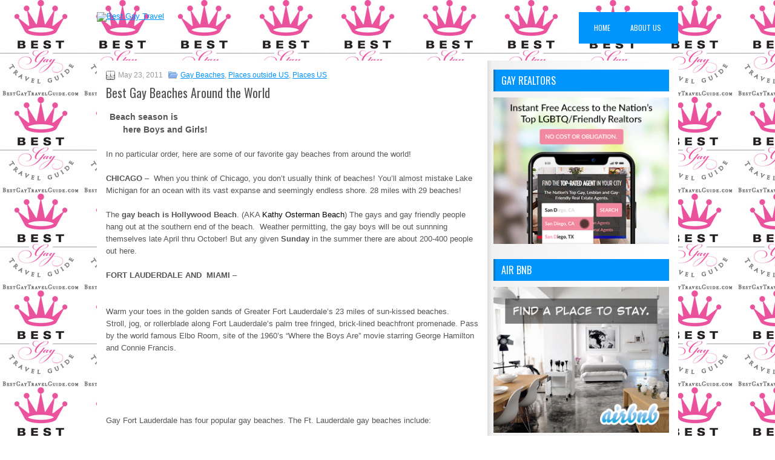

--- FILE ---
content_type: text/html; charset=UTF-8
request_url: https://bestgaytravelguide.com/2011/05/23/best-gay-beaches-around-the-world.aspx
body_size: 17238
content:
 <!DOCTYPE html>
<html xmlns="http://www.w3.org/1999/xhtml" lang="en">
<head profile="http://gmpg.org/xfn/11">
<meta http-equiv="Content-Type" content="text/html; charset=UTF-8" />

<meta name="viewport" content="width=device-width, initial-scale=1.0"/>
<link rel="stylesheet" href="https://bestgaytravelguide.com/wp-content/themes/Termio/lib/css/reset.css" type="text/css" media="screen, projection" />
<link rel="stylesheet" href="https://bestgaytravelguide.com/wp-content/themes/Termio/lib/css/defaults.css" type="text/css" media="screen, projection" />
<!--[if lt IE 8]><link rel="stylesheet" href="https://bestgaytravelguide.com/wp-content/themes/Termio/lib/css/ie.css" type="text/css" media="screen, projection" /><![endif]-->

<link rel="stylesheet" href="https://bestgaytravelguide.com/wp-content/themes/Termio/style.css" type="text/css" media="screen, projection" />

<meta name='robots' content='index, follow, max-image-preview:large, max-snippet:-1, max-video-preview:-1' />
	<style>img:is([sizes="auto" i], [sizes^="auto," i]) { contain-intrinsic-size: 3000px 1500px }</style>
	
	<!-- This site is optimized with the Yoast SEO plugin v24.9 - https://yoast.com/wordpress/plugins/seo/ -->
	<title>Best Gay Beaches Around the World - Best Gay Travel</title>
	<link rel="canonical" href="https://bestgaytravelguide.com/2011/05/23/best-gay-beaches-around-the-world.aspx" />
	<meta property="og:locale" content="en_US" />
	<meta property="og:type" content="article" />
	<meta property="og:title" content="Best Gay Beaches Around the World - Best Gay Travel" />
	<meta property="og:description" content="Beach season is &nbsp;&nbsp;&nbsp;&nbsp;&nbsp;&nbsp; here Boys and Girls!&nbsp; In no particular order, here are some of our favorite gay beaches from around the world!&nbsp; CHICAGO &#8211;&nbsp; When you think of Chicago, you don&#8217;t usually think of beaches! You&#8217;ll almost mistake Lake Michigan for an ocean with its vast expanse and seemingly endless shore. 28 miles" />
	<meta property="og:url" content="https://bestgaytravelguide.com/2011/05/23/best-gay-beaches-around-the-world.aspx" />
	<meta property="og:site_name" content="Best Gay Travel" />
	<meta property="article:published_time" content="2011-05-23T14:22:00+00:00" />
	<meta property="article:modified_time" content="2018-12-03T23:17:07+00:00" />
	<meta name="author" content="bestgaytravel" />
	<meta name="twitter:label1" content="Written by" />
	<meta name="twitter:data1" content="bestgaytravel" />
	<meta name="twitter:label2" content="Est. reading time" />
	<meta name="twitter:data2" content="4 minutes" />
	<script type="application/ld+json" class="yoast-schema-graph">{"@context":"https://schema.org","@graph":[{"@type":"Article","@id":"https://bestgaytravelguide.com/2011/05/23/best-gay-beaches-around-the-world.aspx#article","isPartOf":{"@id":"https://bestgaytravelguide.com/2011/05/23/best-gay-beaches-around-the-world.aspx"},"author":{"name":"bestgaytravel","@id":"https://bestgaytravelguide.com/#/schema/person/99dcee72bb584f968b874ec196cfa6a0"},"headline":"Best Gay Beaches Around the World","datePublished":"2011-05-23T14:22:00+00:00","dateModified":"2018-12-03T23:17:07+00:00","mainEntityOfPage":{"@id":"https://bestgaytravelguide.com/2011/05/23/best-gay-beaches-around-the-world.aspx"},"wordCount":884,"publisher":{"@id":"https://bestgaytravelguide.com/#organization"},"articleSection":["Gay Beaches","Places outside US","Places US"],"inLanguage":"en"},{"@type":"WebPage","@id":"https://bestgaytravelguide.com/2011/05/23/best-gay-beaches-around-the-world.aspx","url":"https://bestgaytravelguide.com/2011/05/23/best-gay-beaches-around-the-world.aspx","name":"Best Gay Beaches Around the World - Best Gay Travel","isPartOf":{"@id":"https://bestgaytravelguide.com/#website"},"datePublished":"2011-05-23T14:22:00+00:00","dateModified":"2018-12-03T23:17:07+00:00","breadcrumb":{"@id":"https://bestgaytravelguide.com/2011/05/23/best-gay-beaches-around-the-world.aspx#breadcrumb"},"inLanguage":"en","potentialAction":[{"@type":"ReadAction","target":["https://bestgaytravelguide.com/2011/05/23/best-gay-beaches-around-the-world.aspx"]}]},{"@type":"BreadcrumbList","@id":"https://bestgaytravelguide.com/2011/05/23/best-gay-beaches-around-the-world.aspx#breadcrumb","itemListElement":[{"@type":"ListItem","position":1,"name":"Home","item":"https://bestgaytravelguide.com/"},{"@type":"ListItem","position":2,"name":"Best Gay Beaches Around the World"}]},{"@type":"WebSite","@id":"https://bestgaytravelguide.com/#website","url":"https://bestgaytravelguide.com/","name":"Best Gay Travel","description":"Gay Lesbian Travel, Gay Events and Gay News","publisher":{"@id":"https://bestgaytravelguide.com/#organization"},"potentialAction":[{"@type":"SearchAction","target":{"@type":"EntryPoint","urlTemplate":"https://bestgaytravelguide.com/?s={search_term_string}"},"query-input":{"@type":"PropertyValueSpecification","valueRequired":true,"valueName":"search_term_string"}}],"inLanguage":"en"},{"@type":"Organization","@id":"https://bestgaytravelguide.com/#organization","name":"Best Gay Travel","url":"https://bestgaytravelguide.com/","logo":{"@type":"ImageObject","inLanguage":"en","@id":"https://bestgaytravelguide.com/#/schema/logo/image/","url":"https://bestgaytravelguide.com/wp-content/uploads/2022/09/GayTravel-logo-copy200.gif","contentUrl":"https://bestgaytravelguide.com/wp-content/uploads/2022/09/GayTravel-logo-copy200.gif","width":200,"height":211,"caption":"Best Gay Travel"},"image":{"@id":"https://bestgaytravelguide.com/#/schema/logo/image/"},"sameAs":["https://x.com/bestgaytravel"]},{"@type":"Person","@id":"https://bestgaytravelguide.com/#/schema/person/99dcee72bb584f968b874ec196cfa6a0","name":"bestgaytravel","image":{"@type":"ImageObject","inLanguage":"en","@id":"https://bestgaytravelguide.com/#/schema/person/image/","url":"https://secure.gravatar.com/avatar/d5fb0700dae4436f9c150d9ec779e7cfb89cbf8427e3d8562a7523c23993ed8a?s=96&d=mm&r=g","contentUrl":"https://secure.gravatar.com/avatar/d5fb0700dae4436f9c150d9ec779e7cfb89cbf8427e3d8562a7523c23993ed8a?s=96&d=mm&r=g","caption":"bestgaytravel"},"url":"https://bestgaytravelguide.com/author/bestgaytravel"}]}</script>
	<!-- / Yoast SEO plugin. -->


<link rel='dns-prefetch' href='//static.addtoany.com' />
<script type="text/javascript">
/* <![CDATA[ */
window._wpemojiSettings = {"baseUrl":"https:\/\/s.w.org\/images\/core\/emoji\/16.0.1\/72x72\/","ext":".png","svgUrl":"https:\/\/s.w.org\/images\/core\/emoji\/16.0.1\/svg\/","svgExt":".svg","source":{"concatemoji":"https:\/\/bestgaytravelguide.com\/wp-includes\/js\/wp-emoji-release.min.js?ver=6.8.3"}};
/*! This file is auto-generated */
!function(s,n){var o,i,e;function c(e){try{var t={supportTests:e,timestamp:(new Date).valueOf()};sessionStorage.setItem(o,JSON.stringify(t))}catch(e){}}function p(e,t,n){e.clearRect(0,0,e.canvas.width,e.canvas.height),e.fillText(t,0,0);var t=new Uint32Array(e.getImageData(0,0,e.canvas.width,e.canvas.height).data),a=(e.clearRect(0,0,e.canvas.width,e.canvas.height),e.fillText(n,0,0),new Uint32Array(e.getImageData(0,0,e.canvas.width,e.canvas.height).data));return t.every(function(e,t){return e===a[t]})}function u(e,t){e.clearRect(0,0,e.canvas.width,e.canvas.height),e.fillText(t,0,0);for(var n=e.getImageData(16,16,1,1),a=0;a<n.data.length;a++)if(0!==n.data[a])return!1;return!0}function f(e,t,n,a){switch(t){case"flag":return n(e,"\ud83c\udff3\ufe0f\u200d\u26a7\ufe0f","\ud83c\udff3\ufe0f\u200b\u26a7\ufe0f")?!1:!n(e,"\ud83c\udde8\ud83c\uddf6","\ud83c\udde8\u200b\ud83c\uddf6")&&!n(e,"\ud83c\udff4\udb40\udc67\udb40\udc62\udb40\udc65\udb40\udc6e\udb40\udc67\udb40\udc7f","\ud83c\udff4\u200b\udb40\udc67\u200b\udb40\udc62\u200b\udb40\udc65\u200b\udb40\udc6e\u200b\udb40\udc67\u200b\udb40\udc7f");case"emoji":return!a(e,"\ud83e\udedf")}return!1}function g(e,t,n,a){var r="undefined"!=typeof WorkerGlobalScope&&self instanceof WorkerGlobalScope?new OffscreenCanvas(300,150):s.createElement("canvas"),o=r.getContext("2d",{willReadFrequently:!0}),i=(o.textBaseline="top",o.font="600 32px Arial",{});return e.forEach(function(e){i[e]=t(o,e,n,a)}),i}function t(e){var t=s.createElement("script");t.src=e,t.defer=!0,s.head.appendChild(t)}"undefined"!=typeof Promise&&(o="wpEmojiSettingsSupports",i=["flag","emoji"],n.supports={everything:!0,everythingExceptFlag:!0},e=new Promise(function(e){s.addEventListener("DOMContentLoaded",e,{once:!0})}),new Promise(function(t){var n=function(){try{var e=JSON.parse(sessionStorage.getItem(o));if("object"==typeof e&&"number"==typeof e.timestamp&&(new Date).valueOf()<e.timestamp+604800&&"object"==typeof e.supportTests)return e.supportTests}catch(e){}return null}();if(!n){if("undefined"!=typeof Worker&&"undefined"!=typeof OffscreenCanvas&&"undefined"!=typeof URL&&URL.createObjectURL&&"undefined"!=typeof Blob)try{var e="postMessage("+g.toString()+"("+[JSON.stringify(i),f.toString(),p.toString(),u.toString()].join(",")+"));",a=new Blob([e],{type:"text/javascript"}),r=new Worker(URL.createObjectURL(a),{name:"wpTestEmojiSupports"});return void(r.onmessage=function(e){c(n=e.data),r.terminate(),t(n)})}catch(e){}c(n=g(i,f,p,u))}t(n)}).then(function(e){for(var t in e)n.supports[t]=e[t],n.supports.everything=n.supports.everything&&n.supports[t],"flag"!==t&&(n.supports.everythingExceptFlag=n.supports.everythingExceptFlag&&n.supports[t]);n.supports.everythingExceptFlag=n.supports.everythingExceptFlag&&!n.supports.flag,n.DOMReady=!1,n.readyCallback=function(){n.DOMReady=!0}}).then(function(){return e}).then(function(){var e;n.supports.everything||(n.readyCallback(),(e=n.source||{}).concatemoji?t(e.concatemoji):e.wpemoji&&e.twemoji&&(t(e.twemoji),t(e.wpemoji)))}))}((window,document),window._wpemojiSettings);
/* ]]> */
</script>
<style id='wp-emoji-styles-inline-css' type='text/css'>

	img.wp-smiley, img.emoji {
		display: inline !important;
		border: none !important;
		box-shadow: none !important;
		height: 1em !important;
		width: 1em !important;
		margin: 0 0.07em !important;
		vertical-align: -0.1em !important;
		background: none !important;
		padding: 0 !important;
	}
</style>
<link rel='stylesheet' id='wp-block-library-css' href='https://bestgaytravelguide.com/wp-includes/css/dist/block-library/style.min.css?ver=6.8.3' type='text/css' media='all' />
<style id='classic-theme-styles-inline-css' type='text/css'>
/*! This file is auto-generated */
.wp-block-button__link{color:#fff;background-color:#32373c;border-radius:9999px;box-shadow:none;text-decoration:none;padding:calc(.667em + 2px) calc(1.333em + 2px);font-size:1.125em}.wp-block-file__button{background:#32373c;color:#fff;text-decoration:none}
</style>
<style id='global-styles-inline-css' type='text/css'>
:root{--wp--preset--aspect-ratio--square: 1;--wp--preset--aspect-ratio--4-3: 4/3;--wp--preset--aspect-ratio--3-4: 3/4;--wp--preset--aspect-ratio--3-2: 3/2;--wp--preset--aspect-ratio--2-3: 2/3;--wp--preset--aspect-ratio--16-9: 16/9;--wp--preset--aspect-ratio--9-16: 9/16;--wp--preset--color--black: #000000;--wp--preset--color--cyan-bluish-gray: #abb8c3;--wp--preset--color--white: #ffffff;--wp--preset--color--pale-pink: #f78da7;--wp--preset--color--vivid-red: #cf2e2e;--wp--preset--color--luminous-vivid-orange: #ff6900;--wp--preset--color--luminous-vivid-amber: #fcb900;--wp--preset--color--light-green-cyan: #7bdcb5;--wp--preset--color--vivid-green-cyan: #00d084;--wp--preset--color--pale-cyan-blue: #8ed1fc;--wp--preset--color--vivid-cyan-blue: #0693e3;--wp--preset--color--vivid-purple: #9b51e0;--wp--preset--gradient--vivid-cyan-blue-to-vivid-purple: linear-gradient(135deg,rgba(6,147,227,1) 0%,rgb(155,81,224) 100%);--wp--preset--gradient--light-green-cyan-to-vivid-green-cyan: linear-gradient(135deg,rgb(122,220,180) 0%,rgb(0,208,130) 100%);--wp--preset--gradient--luminous-vivid-amber-to-luminous-vivid-orange: linear-gradient(135deg,rgba(252,185,0,1) 0%,rgba(255,105,0,1) 100%);--wp--preset--gradient--luminous-vivid-orange-to-vivid-red: linear-gradient(135deg,rgba(255,105,0,1) 0%,rgb(207,46,46) 100%);--wp--preset--gradient--very-light-gray-to-cyan-bluish-gray: linear-gradient(135deg,rgb(238,238,238) 0%,rgb(169,184,195) 100%);--wp--preset--gradient--cool-to-warm-spectrum: linear-gradient(135deg,rgb(74,234,220) 0%,rgb(151,120,209) 20%,rgb(207,42,186) 40%,rgb(238,44,130) 60%,rgb(251,105,98) 80%,rgb(254,248,76) 100%);--wp--preset--gradient--blush-light-purple: linear-gradient(135deg,rgb(255,206,236) 0%,rgb(152,150,240) 100%);--wp--preset--gradient--blush-bordeaux: linear-gradient(135deg,rgb(254,205,165) 0%,rgb(254,45,45) 50%,rgb(107,0,62) 100%);--wp--preset--gradient--luminous-dusk: linear-gradient(135deg,rgb(255,203,112) 0%,rgb(199,81,192) 50%,rgb(65,88,208) 100%);--wp--preset--gradient--pale-ocean: linear-gradient(135deg,rgb(255,245,203) 0%,rgb(182,227,212) 50%,rgb(51,167,181) 100%);--wp--preset--gradient--electric-grass: linear-gradient(135deg,rgb(202,248,128) 0%,rgb(113,206,126) 100%);--wp--preset--gradient--midnight: linear-gradient(135deg,rgb(2,3,129) 0%,rgb(40,116,252) 100%);--wp--preset--font-size--small: 13px;--wp--preset--font-size--medium: 20px;--wp--preset--font-size--large: 36px;--wp--preset--font-size--x-large: 42px;--wp--preset--spacing--20: 0.44rem;--wp--preset--spacing--30: 0.67rem;--wp--preset--spacing--40: 1rem;--wp--preset--spacing--50: 1.5rem;--wp--preset--spacing--60: 2.25rem;--wp--preset--spacing--70: 3.38rem;--wp--preset--spacing--80: 5.06rem;--wp--preset--shadow--natural: 6px 6px 9px rgba(0, 0, 0, 0.2);--wp--preset--shadow--deep: 12px 12px 50px rgba(0, 0, 0, 0.4);--wp--preset--shadow--sharp: 6px 6px 0px rgba(0, 0, 0, 0.2);--wp--preset--shadow--outlined: 6px 6px 0px -3px rgba(255, 255, 255, 1), 6px 6px rgba(0, 0, 0, 1);--wp--preset--shadow--crisp: 6px 6px 0px rgba(0, 0, 0, 1);}:where(.is-layout-flex){gap: 0.5em;}:where(.is-layout-grid){gap: 0.5em;}body .is-layout-flex{display: flex;}.is-layout-flex{flex-wrap: wrap;align-items: center;}.is-layout-flex > :is(*, div){margin: 0;}body .is-layout-grid{display: grid;}.is-layout-grid > :is(*, div){margin: 0;}:where(.wp-block-columns.is-layout-flex){gap: 2em;}:where(.wp-block-columns.is-layout-grid){gap: 2em;}:where(.wp-block-post-template.is-layout-flex){gap: 1.25em;}:where(.wp-block-post-template.is-layout-grid){gap: 1.25em;}.has-black-color{color: var(--wp--preset--color--black) !important;}.has-cyan-bluish-gray-color{color: var(--wp--preset--color--cyan-bluish-gray) !important;}.has-white-color{color: var(--wp--preset--color--white) !important;}.has-pale-pink-color{color: var(--wp--preset--color--pale-pink) !important;}.has-vivid-red-color{color: var(--wp--preset--color--vivid-red) !important;}.has-luminous-vivid-orange-color{color: var(--wp--preset--color--luminous-vivid-orange) !important;}.has-luminous-vivid-amber-color{color: var(--wp--preset--color--luminous-vivid-amber) !important;}.has-light-green-cyan-color{color: var(--wp--preset--color--light-green-cyan) !important;}.has-vivid-green-cyan-color{color: var(--wp--preset--color--vivid-green-cyan) !important;}.has-pale-cyan-blue-color{color: var(--wp--preset--color--pale-cyan-blue) !important;}.has-vivid-cyan-blue-color{color: var(--wp--preset--color--vivid-cyan-blue) !important;}.has-vivid-purple-color{color: var(--wp--preset--color--vivid-purple) !important;}.has-black-background-color{background-color: var(--wp--preset--color--black) !important;}.has-cyan-bluish-gray-background-color{background-color: var(--wp--preset--color--cyan-bluish-gray) !important;}.has-white-background-color{background-color: var(--wp--preset--color--white) !important;}.has-pale-pink-background-color{background-color: var(--wp--preset--color--pale-pink) !important;}.has-vivid-red-background-color{background-color: var(--wp--preset--color--vivid-red) !important;}.has-luminous-vivid-orange-background-color{background-color: var(--wp--preset--color--luminous-vivid-orange) !important;}.has-luminous-vivid-amber-background-color{background-color: var(--wp--preset--color--luminous-vivid-amber) !important;}.has-light-green-cyan-background-color{background-color: var(--wp--preset--color--light-green-cyan) !important;}.has-vivid-green-cyan-background-color{background-color: var(--wp--preset--color--vivid-green-cyan) !important;}.has-pale-cyan-blue-background-color{background-color: var(--wp--preset--color--pale-cyan-blue) !important;}.has-vivid-cyan-blue-background-color{background-color: var(--wp--preset--color--vivid-cyan-blue) !important;}.has-vivid-purple-background-color{background-color: var(--wp--preset--color--vivid-purple) !important;}.has-black-border-color{border-color: var(--wp--preset--color--black) !important;}.has-cyan-bluish-gray-border-color{border-color: var(--wp--preset--color--cyan-bluish-gray) !important;}.has-white-border-color{border-color: var(--wp--preset--color--white) !important;}.has-pale-pink-border-color{border-color: var(--wp--preset--color--pale-pink) !important;}.has-vivid-red-border-color{border-color: var(--wp--preset--color--vivid-red) !important;}.has-luminous-vivid-orange-border-color{border-color: var(--wp--preset--color--luminous-vivid-orange) !important;}.has-luminous-vivid-amber-border-color{border-color: var(--wp--preset--color--luminous-vivid-amber) !important;}.has-light-green-cyan-border-color{border-color: var(--wp--preset--color--light-green-cyan) !important;}.has-vivid-green-cyan-border-color{border-color: var(--wp--preset--color--vivid-green-cyan) !important;}.has-pale-cyan-blue-border-color{border-color: var(--wp--preset--color--pale-cyan-blue) !important;}.has-vivid-cyan-blue-border-color{border-color: var(--wp--preset--color--vivid-cyan-blue) !important;}.has-vivid-purple-border-color{border-color: var(--wp--preset--color--vivid-purple) !important;}.has-vivid-cyan-blue-to-vivid-purple-gradient-background{background: var(--wp--preset--gradient--vivid-cyan-blue-to-vivid-purple) !important;}.has-light-green-cyan-to-vivid-green-cyan-gradient-background{background: var(--wp--preset--gradient--light-green-cyan-to-vivid-green-cyan) !important;}.has-luminous-vivid-amber-to-luminous-vivid-orange-gradient-background{background: var(--wp--preset--gradient--luminous-vivid-amber-to-luminous-vivid-orange) !important;}.has-luminous-vivid-orange-to-vivid-red-gradient-background{background: var(--wp--preset--gradient--luminous-vivid-orange-to-vivid-red) !important;}.has-very-light-gray-to-cyan-bluish-gray-gradient-background{background: var(--wp--preset--gradient--very-light-gray-to-cyan-bluish-gray) !important;}.has-cool-to-warm-spectrum-gradient-background{background: var(--wp--preset--gradient--cool-to-warm-spectrum) !important;}.has-blush-light-purple-gradient-background{background: var(--wp--preset--gradient--blush-light-purple) !important;}.has-blush-bordeaux-gradient-background{background: var(--wp--preset--gradient--blush-bordeaux) !important;}.has-luminous-dusk-gradient-background{background: var(--wp--preset--gradient--luminous-dusk) !important;}.has-pale-ocean-gradient-background{background: var(--wp--preset--gradient--pale-ocean) !important;}.has-electric-grass-gradient-background{background: var(--wp--preset--gradient--electric-grass) !important;}.has-midnight-gradient-background{background: var(--wp--preset--gradient--midnight) !important;}.has-small-font-size{font-size: var(--wp--preset--font-size--small) !important;}.has-medium-font-size{font-size: var(--wp--preset--font-size--medium) !important;}.has-large-font-size{font-size: var(--wp--preset--font-size--large) !important;}.has-x-large-font-size{font-size: var(--wp--preset--font-size--x-large) !important;}
:where(.wp-block-post-template.is-layout-flex){gap: 1.25em;}:where(.wp-block-post-template.is-layout-grid){gap: 1.25em;}
:where(.wp-block-columns.is-layout-flex){gap: 2em;}:where(.wp-block-columns.is-layout-grid){gap: 2em;}
:root :where(.wp-block-pullquote){font-size: 1.5em;line-height: 1.6;}
</style>
<link rel='stylesheet' id='addtoany-css' href='https://bestgaytravelguide.com/wp-content/plugins/add-to-any/addtoany.min.css?ver=1.16' type='text/css' media='all' />
<script type="text/javascript" id="addtoany-core-js-before">
/* <![CDATA[ */
window.a2a_config=window.a2a_config||{};a2a_config.callbacks=[];a2a_config.overlays=[];a2a_config.templates={};
/* ]]> */
</script>
<script type="text/javascript" defer src="https://static.addtoany.com/menu/page.js" id="addtoany-core-js"></script>
<script type="text/javascript" src="https://bestgaytravelguide.com/wp-includes/js/jquery/jquery.min.js?ver=3.7.1" id="jquery-core-js"></script>
<script type="text/javascript" src="https://bestgaytravelguide.com/wp-includes/js/jquery/jquery-migrate.min.js?ver=3.4.1" id="jquery-migrate-js"></script>
<script type="text/javascript" defer src="https://bestgaytravelguide.com/wp-content/plugins/add-to-any/addtoany.min.js?ver=1.1" id="addtoany-jquery-js"></script>
<script type="text/javascript" src="https://bestgaytravelguide.com/wp-content/themes/Termio/lib/js/superfish.js?ver=6.8.3" id="superfish-js"></script>
<script type="text/javascript" src="https://bestgaytravelguide.com/wp-content/themes/Termio/lib/js/jquery.mobilemenu.js?ver=6.8.3" id="mobilemenu-js"></script>
<link rel="https://api.w.org/" href="https://bestgaytravelguide.com/wp-json/" /><link rel="alternate" title="JSON" type="application/json" href="https://bestgaytravelguide.com/wp-json/wp/v2/posts/845" /><link rel="EditURI" type="application/rsd+xml" title="RSD" href="https://bestgaytravelguide.com/xmlrpc.php?rsd" />

<link rel='shortlink' href='https://bestgaytravelguide.com/?p=845' />
<link rel="alternate" title="oEmbed (JSON)" type="application/json+oembed" href="https://bestgaytravelguide.com/wp-json/oembed/1.0/embed?url=https%3A%2F%2Fbestgaytravelguide.com%2F2011%2F05%2F23%2Fbest-gay-beaches-around-the-world.aspx" />
<link rel="alternate" title="oEmbed (XML)" type="text/xml+oembed" href="https://bestgaytravelguide.com/wp-json/oembed/1.0/embed?url=https%3A%2F%2Fbestgaytravelguide.com%2F2011%2F05%2F23%2Fbest-gay-beaches-around-the-world.aspx&#038;format=xml" />
<link rel="shortcut icon" href="https://bestgaytravelguide.com/wp-content/uploads/2015/02/Best-Gay-logo-BOLD35-flav.jpg" type="image/x-icon" />
<link rel="alternate" type="application/rss+xml" title="Best Gay Travel RSS Feed" href="https://bestgaytravelguide.com/feed" />
<link rel="pingback" href="https://bestgaytravelguide.com/xmlrpc.php" />
<style type="text/css" id="custom-background-css">
body.custom-background { background-image: url("https://bestgaytravelguide.com/wp-content/uploads/2014/02/BestGayTravel-logo_135.jpg"); background-position: left top; background-size: auto; background-repeat: repeat; background-attachment: fixed; }
</style>
	<meta name="google-translate-customization" content="130f9148e8f59219-9ed6aa6f51375bfb-gf8f3c3571a3b873a-1a"></meta>

</head>

<body data-rsssl=1 class="wp-singular post-template-default single single-post postid-845 single-format-standard custom-background wp-theme-Termio">

<div id="container">

    <div id="header">
    
        <div class="logo">
         
            <a href="https://bestgaytravelguide.com"><img src="" alt="Best Gay Travel" title="Best Gay Travel" /></a>
         
        </div><!-- .logo -->

        <div class="header-right">
                            <div class="clearfix">
                    			        <div class="menu-primary-container">
			<ul class="menus menu-primary">
                <li ><a href="https://bestgaytravelguide.com">Home</a></li>
				<li class="page_item page-item-2036"><a href="https://bestgaytravelguide.com/about-us">About Us</a></li>
			</ul>
		</div>
                      <!--.primary menu--> 	
                        </div>
                    </div><!-- .header-right -->
        
    </div><!-- #header -->
    
    
    <div id="main">
    
            
        <div id="content">
            
                    
            
    <div class="post post-single clearfix post-845 type-post status-publish format-standard hentry category-gay-beaches category-places-outside-us category-places-us" id="post-845">
        
        <div class="postmeta-primary">
    
            <span class="meta_date">May 23, 2011</span>
           &nbsp; <span class="meta_categories"><a href="https://bestgaytravelguide.com/category/gay-beaches" rel="category tag">Gay Beaches</a>, <a href="https://bestgaytravelguide.com/category/places-outside-us" rel="category tag">Places outside US</a>, <a href="https://bestgaytravelguide.com/category/places-us" rel="category tag">Places US</a></span>
    
                 
        </div>
        
        <h2 class="title">Best Gay Beaches Around the World</h2>

        <div class="entry clearfix">
            
                        
            <p><DIV style="MARGIN: 3px; FLOAT: left; CLEAR: left"></DIV><STRONG><FONT style="FONT-SIZE: 14px">Beach season is <BR>&nbsp;&nbsp;&nbsp;&nbsp;&nbsp;&nbsp; here Boys and Girls!</FONT></STRONG>&nbsp; <BR><BR>In no particular order, here are some of our favorite gay beaches from around the world!&nbsp; <BR><BR><STRONG>CHICAGO</STRONG> &#8211;&nbsp; When you think of Chicago, you don&#8217;t usually think of beaches! You&#8217;ll almost mistake Lake Michigan for an ocean with its vast expanse and seemingly endless shore. 28 miles with 29 beaches!&nbsp; <BR><BR>The <STRONG>gay beach is Hollywood Beach</STRONG>. (AKA <FONT color=#000000>Kathy Osterman Beach</FONT>) The gays and gay friendly people hang out at the southern end of the beach.&nbsp; Weather permitting, the gay boys will be out sunnning themselves late April thru October! But any given <STRONG>Sunday</STRONG> in the summer there are about 200-400 people out here. <BR><BR><STRONG>FORT LAUDERDALE AND&nbsp; MIAMI</STRONG> &#8211;<BR><BR><br />
<P>Warm your toes in the golden sands of Greater Fort Lauderdale&#8217;s 23 miles of sun-kissed beaches. <BR>Stroll, jog, or rollerblade along Fort Lauderdale&#8217;s palm tree fringed, brick-lined beachfront promenade. Pass by the world famous Elbo Room, site of the 1960&#8217;s &#8220;Where the Boys Are&#8221; movie starring George Hamilton and Connie Francis.</P><br />
<P>&nbsp;</P><br />
<P>Gay Fort Lauderdale has four popular gay beaches. The Ft. Lauderdale gay beaches include:</P><br />
<P><STRONG>Sebastian Street &amp; A1A-&nbsp; the most popular<BR></STRONG>Located between Sunrise Boulevard and Las Olas Boulevard. </P><br />
<P><STRONG>Terramar Street &amp; A1A<BR></STRONG>Located three traffic lights south of Sunrise Boulevard. This is the place where all the tourists staying at the gay resorts tend to go. </P><br />
<P><STRONG>NE 18th &amp; A1A<BR></STRONG>A beach popular with the locals. Out and About recommends this as a nice cruisy beach.</P><br />
<P><STRONG>John Lloyd State Park (Dania)<BR></STRONG>US1 to Dania Beach Boulevard. There is an entry fee.</P><br />
<P><STRONG>Haulover Beach</STRONG> &#8211;&nbsp; for the more daring<BR>A clothing-optional beach is located at Haulover Beach four miles south of Hallendale. In North Miami. <BR><BR><BR></P><br />
<DIV style="MARGIN: 3px; FLOAT: right; CLEAR: right"></DIV>In Miami, South Beach is not nearly as gay or as fun as it was in the late 90&#8217;s, early 2000&#8217;s &#8211;&nbsp; however, gays still go there. <A href="http://maps.google.com/maps?f=q&amp;source=s_q&amp;hl=EN&amp;geocode=&amp;q=&amp;ie=UTF8&amp;ll=25.782402,-80.128393&amp;spn=0.002338,0.004807&amp;t=h&amp;z=18" target=_blank zT="-o1/XJ"><FONT color=#3366cc>12th Street Beach, which is just off Ocean Drive</FONT></A>, across the street from the Palace Restaurant and Bar and beyond the grassy landscaped area. Nudity is not permitted here, but that doesn&#8217;t stop the many sexy sunbathers here from wearing the skimpiest possible swimsuits and g-strings. <BR><BR><BR>Speaking of Skimpy suits &#8211;&nbsp; Copacabana beach and district of <STRONG>Rio de Janeiro, Brazil</STRONG> is the winner!&nbsp; <BR><BR>Rio de Janeiro is one of the most beautiful cities in the world. Rio has quite a vibrant gay life and is famous for the New Years Eve celebrations at the Copacabana beach, the gay beach at Ipanema and of course the Rio Carnival, which is celebrated in the streets and in the massive Sambadrome. The boys in Brazil like to wear next to nothing!<BR><BR><BR><br />
<DIV style="MARGIN: 3px; FLOAT: left; CLEAR: left"></DIV>SITGES SPAIN&nbsp;&#8211; <FONT size=2>Unspoiled by the tourist boom of the 1960’s, Sitges has retained that “picture-postcard” look, with narrow cobbled streets, beautiful Spanish architecture and unspoilt scenic views; a world away from the plastic and the concrete of the more traditional Spanish resorts along the Costa Brava and Costa Del Sol. With a microclimate of its own Sitges has over 300 days of Sunshine with temperatures ranging from 26 C.&nbsp; to 33 C. &nbsp;degrees (70-90 F) during the Summer months. This is Spain as it was meant to be… but even better!</FONT><BR><BR>17 beaches&nbsp; total! There is 1 main gay beach and &nbsp;2 nudist beaches. <STRONG>The Gay Beach &#8211; Playa De la Bassa Rodona.</STRONG>&nbsp;&nbsp; 5 minute walk from the town center. Directions: Turn right when you get to the sea front. The beach is located between the Life Guard Station and Picnic restaurant.<br />
<P>&nbsp;<a href="https://web.archive.org/web/20140217195819/http://www.gaysitgesguide.com:80/guide/beaches.html" target="_blank">La Playa De La Bossa Rodona,</a> directly below the Picnic Restaurant, opposite the Hotel Calipolis. Over the past number of years it has been attracting more of a straight clientele, but it still is packed with gay boys during the peak season. You will know when you get there! Its not difficult to miss the bronzed bodies, the skintight speedos and the designer glasses and beach towels.</P><BR><BR><br />
<DIV style="MARGIN: 3px; FLOAT: right; CLEAR: right"></DIV><STRONG>Puerto Vallarta, Mexico &#8211; <BR></STRONG>Sundrenched beaches, vibrant cultural festivals and menus of exotic cocktails allure 2 million visitors a year to Puerto Vallarta from around the world.<BR><BR><FONT size=2 face=Verdana>For years the&nbsp;<A href="http://www.discoveryvallarta.com/gay-beach.html" target=_blank>Puerto Vallarta gay beach</A> has been known simply as the <B>Blue Chairs</B>, the popular beachfront bar, restaurant and resort located near the southern end of Playa Los Muertos, the principal Vallarta beach. The gay beach in PV also includes a good portion of the <B>Green Chairs</B> next door at Ritmos Beach Cafe restaurant. The friendly clientele at these </FONT><A href="http://www.discoveryvallarta.com/vallartagaybeachphotos.html"><FONT size=2 face=Verdana>gay beaches</FONT></A><FONT size=2 face=Verdana> sit under the many round, thatched palapas for shade or lay out on their towels to soak up the tropical heat and Mexican sun. On any day of the winter high season, there are several hundred gay men sunning, partying, talking, eating, drinking, cruising and playing in the water.<BR><BR><STRONG>MAUI HAWAII</STRONG> &#8211; Little Beach.&nbsp; Tucked behind Pu&#8217;u Ola&#8217;i and separated from Big Beach by a 30-foot bluff. The water was crystal clear,warm,and inviting.Clothing is optional but one can leave something on. Lots of interesting people. People with families,straight couples,gay couples,people who looked like they live on the beach,friends,loners,and everything inbetween!&nbsp; A very fun time!<BR><BR><STRONG>What&#8217;s your favorite gay beach from around the world?<BR></STRONG><BR><BR></FONT><BR><BR><BR></p>
<div class="addtoany_share_save_container addtoany_content addtoany_content_bottom"><div class="a2a_kit a2a_kit_size_16 addtoany_list" data-a2a-url="https://bestgaytravelguide.com/2011/05/23/best-gay-beaches-around-the-world.aspx" data-a2a-title="Best Gay Beaches Around the World"><a class="a2a_button_facebook" href="https://www.addtoany.com/add_to/facebook?linkurl=https%3A%2F%2Fbestgaytravelguide.com%2F2011%2F05%2F23%2Fbest-gay-beaches-around-the-world.aspx&amp;linkname=Best%20Gay%20Beaches%20Around%20the%20World" title="Facebook" rel="nofollow noopener" target="_blank"></a><a class="a2a_button_twitter" href="https://www.addtoany.com/add_to/twitter?linkurl=https%3A%2F%2Fbestgaytravelguide.com%2F2011%2F05%2F23%2Fbest-gay-beaches-around-the-world.aspx&amp;linkname=Best%20Gay%20Beaches%20Around%20the%20World" title="Twitter" rel="nofollow noopener" target="_blank"></a><a class="a2a_button_tumblr" href="https://www.addtoany.com/add_to/tumblr?linkurl=https%3A%2F%2Fbestgaytravelguide.com%2F2011%2F05%2F23%2Fbest-gay-beaches-around-the-world.aspx&amp;linkname=Best%20Gay%20Beaches%20Around%20the%20World" title="Tumblr" rel="nofollow noopener" target="_blank"></a><a class="a2a_button_pinterest" href="https://www.addtoany.com/add_to/pinterest?linkurl=https%3A%2F%2Fbestgaytravelguide.com%2F2011%2F05%2F23%2Fbest-gay-beaches-around-the-world.aspx&amp;linkname=Best%20Gay%20Beaches%20Around%20the%20World" title="Pinterest" rel="nofollow noopener" target="_blank"></a><a class="a2a_dd addtoany_share_save addtoany_share" href="https://www.addtoany.com/share"><img src="https://static.addtoany.com/buttons/favicon.png" alt="Share"></a></div></div>    
        </div>
        
         
        
    
    </div><!-- Post ID 845 -->
    
                
                    
        </div><!-- #content -->
    
        
<div id="sidebar-primary">

    <ul class="widget-container"><li id="text-56" class="widget widget_text"><h3 class="widgettitle">Gay Realtors</h3>			<div class="textwidget"><p><a href="https://www.gayrealestate.com/affiliate.php?code=p9e32lzl" target=_blank><img loading="lazy" decoding="async" class="alignnone size-full wp-image-7657" src="https://bestgaytravelguide.com/wp-content/uploads/2020/07/gay-realtor-real-estate-agents.gif" alt="" width="300" height="250" /></a></p>
</div>
		</li></ul><ul class="widget-container"><li id="text-53" class="widget widget_text"><h3 class="widgettitle">AIR BNB</h3>			<div class="textwidget"><a href="https://www.airbnb.com/?af=1613227&c=mrect_01"><img src="https://assets.airbnb.com/affiliates/buttons/300x250_01.jpg" alt="Airbnb" width="300" height="250" /></a></div>
		</li></ul><ul class="widget-container"><li id="text-50" class="widget widget_text"><h3 class="widgettitle">Villa Mercedes Puerto Vallarta</h3>			<div class="textwidget"><a href="http://www.hotelvillamercedes.com/" target=_blank><img src="https://bestgaypuertovallarta.com/wp-content/uploads/2015/04/Villa-mercedes-gay-puerto-vallarta.gif" alt="Villa mercedes gay puerto vallarta" width="300" height="600" class="alignnone size-full wp-image-506" /></a></div>
		</li></ul><ul class="widget-container"><li id="text-27" class="widget widget_text"><h3 class="widgettitle">BEST GAY PUERTO VALLARTA</h3>			<div class="textwidget">

<div align=center><a href="https://www.bestgaypuertovallarta.com" target="_blank"><img alt="" src="https://bestgaychicago.com/wp-content/uploads/2014/01/gay_travel_puerto_vallarta_mexico.jpg" /></a></div>


</div>
		</li></ul><ul class="widget-container"><li id="text-4" class="widget widget_text"><h3 class="widgettitle">BEST GAY TRAVEL GUIDE</h3>			<div class="textwidget"><div align="center"><img src="https://bestgaynews.com/wp-content/uploads/2014/01/Best_Gay_Travel_Guide_logocropped.gif"
alt="Best_Gay_Travel_Guide_logocropped" width="180" height="187" class="alignnone size-full wp-image-49" /></a><br>
Welcome to The <BR>
<h1>Best Gay Travel Guide! </h1><BR>
(formerly New Gay Travel Guide).<BR>
 If you don't find what you are looking for, <BR>
let us know!<br>
<br>
This site is dedicated to bringing you fun and exciting photos and the best gay travel information about
exciting LGBT friendly places and gay events and gay news from around the world!<br>
<br>
We'll be covering the best information on LGBT travel in all forms. Gay hotels, gay accommodations, gay resorts, gay cities,
gay cruises, gay destinations,unique gay vacations, gay, gay,
gay!

<script type="text/javascript">
var gaJsHost = (("https:" == document.location.protocol) ? "https://ssl." : "http://www.");
document.write(unescape("%3Cscript src='" + gaJsHost + "google-analytics.com/ga.js' type='text/javascript'%3E%3C/script%3E"));
</script><script type="text/javascript">
try {
var pageTracker = _gat._getTracker("UA-792204-1");
pageTracker._trackPageview();
} catch(err) {}
</script><br><br>

If you would like to reach us directly with comments or suggestions<br>
<br>
<a href="m&#97;&#x69;&#x6c;t&#111;&#x3a;&#x62;e&#115;&#x74;&#x67;a&#121;&#x63;&#x69;t&#105;&#x65;&#x73;&#64;&#103;&#x6d;&#x61;i&#108;&#x2e;&#x63;o&#109;" target="_blank"><font size="4"><font color="blue">E-Mail Us!</font></a><br><br>
 <!-- Start Quantcast tag -->
<script type="text/javascript" src="https://edge.quantserve.com/quant.js">
</script><script type="text/javascript">
_qacct="p-d84ZbvtsEgc0Y";quantserve();
</script><noscript><img src="https://pixel.quantserve.com/pixel/p-d84ZbvtsEgc0Y.gif" style="display: none" height="1" width="1"
alt="Quantcast"></noscript><!-- End Quantcast tag -->
<br><br><br>
<script type="text/javascript">
var woopra_id = '1188170368';
</script><script src="https://static.woopra.com/js/woopra.js" type="text/javascript">
</script> SUBSCRIBE! DON'T MISS A THING! TOO BUSY TO VISIT THIS BLOG EVERY DAY? DO YOU LIKE WHAT YOU'RE READING AND WANT TO STAY
 INFORMED?<br>
<br>SUBSCRIBE BY<br>
RSS OR E-MAIL!</div><br><br>

<a href="https://plus.google.com/101572220853904809822" rel="publisher">Google+</a><BR><BR>

<div align="center">MEMBER of<br>
<a href="http://www.iglta.org/" target="_blank"><img src="https://bestgaynews.com/wp-content/uploads/2014/01/igltagaylgbttravel1.jpg"
alt="igltagaylgbttravel1" width="199" height="89" class="alignnone size-medium wp-image-50" /></a><br></div><!-- Google tag (gtag.js) -->
<script async src="https://www.googletagmanager.com/gtag/js?id=G-LNXLZTQTV9"></script>
<script>
  window.dataLayer = window.dataLayer || [];
  function gtag(){dataLayer.push(arguments);}
  gtag('js', new Date());

  gtag('config', 'G-LNXLZTQTV9');
</script></div>
		</li></ul><ul class="widget-container"><li id="text-44" class="widget widget_text"><h3 class="widgettitle">Subscribe to updates via E &#8211; Mail</h3>			<div class="textwidget"><div align="center"><img src="https://bestgaynews.com/wp-content/uploads/2014/01/subscribe_by_emai_100l.jpg" alt="subscribe_by_emai_100l" width="100" height="105" class="alignnone size-medium wp-image-52" /></a><br>
<br>
<a href="http://www.feedburner.com/fb/a/emailverifySubmit?feedId=524480&loc=en_US">Subscribe to<br>
 BEST GAY TRAVEL GUIDE<br>
 <font color="blue">by Email</font></a></div></div>
		</li></ul><ul class="widget-container"><li id="text-10" class="widget widget_text"><h3 class="widgettitle">Translate This Site</h3>			<div class="textwidget"><div align=center><div id="google_translate_element"></div><script type="text/javascript">
function googleTranslateElementInit() {
  new google.translate.TranslateElement({pageLanguage: 'en', layout: google.translate.TranslateElement.InlineLayout.SIMPLE}, 'google_translate_element');
}
</script><script type="text/javascript" src="//translate.google.com/translate_a/element.js?cb=googleTranslateElementInit"></script></div>
        </div>
		</li></ul><ul class="widget-container"><li id="text-40" class="widget widget_text"><h3 class="widgettitle">Gay Travel and News on Twitter</h3>			<div class="textwidget"><br>
<a href="http://twitter.com/BestGayTravel" target="_blank"><img class="alignnone size-full wp-image-55" alt="gaylgbtpinktwitter" src="https://bestgaynews.com/wp-content/uploads/2014/01/gaylgbtpinktwitter.gif" width="175" height="177" /></a></div>
		</li></ul><ul class="widget-container"><li id="text-37" class="widget widget_text"><h3 class="widgettitle">Advertise With Us!</h3>			<div class="textwidget"><div align="center"><img class="alignnone size-full wp-image-57" alt="man_sale_shopping_best_new_gay_travel_guide_hotels_cities" src="https://bestgaynews.com/wp-content/uploads/2014/01/man_sale_shopping_best_new_gay_travel_guide_hotels_cities.jpg" width="200" height="200" /></a><br>
<br>
<a href="mai&#108;&#x74;&#x6f;&#x3a;bes&#116;&#x67;&#x61;&#x79;&#x63;iti&#101;&#x73;&#x40;&#x67;&#x6d;ail&#46;&#x63;&#x6f;&#x6d;" target="_blank"><font color="blue">E-Mail us for Details!</font></a></div></div>
		</li></ul><ul class="widget-container"><li id="categories-3" class="widget widget_categories"><h3 class="widgettitle">Categories</h3>
			<ul>
					<li class="cat-item cat-item-73"><a href="https://bestgaytravelguide.com/category/africa">Africa</a> (6)
</li>
	<li class="cat-item cat-item-5"><a href="https://bestgaytravelguide.com/category/air">Air</a> (46)
</li>
	<li class="cat-item cat-item-54"><a href="https://bestgaytravelguide.com/category/anaheim-orange-county-ca">Anaheim Orange County CA</a> (14)
</li>
	<li class="cat-item cat-item-18"><a href="https://bestgaytravelguide.com/category/apparel">Apparel</a> (4)
</li>
	<li class="cat-item cat-item-45"><a href="https://bestgaytravelguide.com/category/architecture-and-design">Architecture and Design</a> (26)
</li>
	<li class="cat-item cat-item-70"><a href="https://bestgaytravelguide.com/category/art">Art</a> (7)
</li>
	<li class="cat-item cat-item-40"><a href="https://bestgaytravelguide.com/category/asia">Asia</a> (24)
</li>
	<li class="cat-item cat-item-25"><a href="https://bestgaytravelguide.com/category/california">California</a> (61)
</li>
	<li class="cat-item cat-item-16"><a href="https://bestgaytravelguide.com/category/canada">Canada</a> (14)
</li>
	<li class="cat-item cat-item-4"><a href="https://bestgaytravelguide.com/category/celebrity">Celebrity</a> (28)
</li>
	<li class="cat-item cat-item-50"><a href="https://bestgaytravelguide.com/category/central-america">Central America</a> (5)
</li>
	<li class="cat-item cat-item-47"><a href="https://bestgaytravelguide.com/category/china">China</a> (8)
</li>
	<li class="cat-item cat-item-61"><a href="https://bestgaytravelguide.com/category/contact-us">CONTACT US</a> (1)
</li>
	<li class="cat-item cat-item-42"><a href="https://bestgaytravelguide.com/category/cruises">Cruises</a> (20)
</li>
	<li class="cat-item cat-item-15"><a href="https://bestgaytravelguide.com/category/deals">Deals</a> (62)
</li>
	<li class="cat-item cat-item-48"><a href="https://bestgaytravelguide.com/category/design">Design</a> (8)
</li>
	<li class="cat-item cat-item-13"><a href="https://bestgaytravelguide.com/category/discount-travel-online-service">Discount travel online service</a> (8)
</li>
	<li class="cat-item cat-item-72"><a href="https://bestgaytravelguide.com/category/entertainment-news">Entertainment News</a> (26)
</li>
	<li class="cat-item cat-item-31"><a href="https://bestgaytravelguide.com/category/europe">Europe</a> (101)
</li>
	<li class="cat-item cat-item-68"><a href="https://bestgaytravelguide.com/category/events-and-premieres">Events and Premieres</a> (24)
</li>
	<li class="cat-item cat-item-30"><a href="https://bestgaytravelguide.com/category/gay-accomodations">Gay Accomodations</a> (23)
</li>
	<li class="cat-item cat-item-11"><a href="https://bestgaytravelguide.com/category/gay-beaches">Gay Beaches</a> (33)
</li>
	<li class="cat-item cat-item-12"><a href="https://bestgaytravelguide.com/category/gay-cities">Gay Cities</a> (114)
</li>
	<li class="cat-item cat-item-29"><a href="https://bestgaytravelguide.com/category/gay-hotels">Gay Hotels</a> (60)
</li>
	<li class="cat-item cat-item-6"><a href="https://bestgaytravelguide.com/category/gay-marriage">Gay Marriage</a> (39)
</li>
	<li class="cat-item cat-item-2"><a href="https://bestgaytravelguide.com/category/gay-news">Gay News</a> (356)
</li>
	<li class="cat-item cat-item-20"><a href="https://bestgaytravelguide.com/category/gay-pride">Gay Pride</a> (58)
</li>
	<li class="cat-item cat-item-28"><a href="https://bestgaytravelguide.com/category/gay-resorts">Gay Resorts</a> (45)
</li>
	<li class="cat-item cat-item-52"><a href="https://bestgaytravelguide.com/category/gay-retreats">Gay Retreats</a> (8)
</li>
	<li class="cat-item cat-item-55"><a href="https://bestgaytravelguide.com/category/gay-ski">Gay Ski</a> (7)
</li>
	<li class="cat-item cat-item-34"><a href="https://bestgaytravelguide.com/category/gay-travel-tips">Gay Travel Tips</a> (50)
</li>
	<li class="cat-item cat-item-43"><a href="https://bestgaytravelguide.com/category/gay-vacations">Gay Vacations</a> (65)
</li>
	<li class="cat-item cat-item-58"><a href="https://bestgaytravelguide.com/category/grand-openings">Grand Openings</a> (5)
</li>
	<li class="cat-item cat-item-27"><a href="https://bestgaytravelguide.com/category/green">Green</a> (6)
</li>
	<li class="cat-item cat-item-19"><a href="https://bestgaytravelguide.com/category/guest-authors">Guest Authors</a> (21)
</li>
	<li class="cat-item cat-item-36"><a href="https://bestgaytravelguide.com/category/hate">Hate</a> (13)
</li>
	<li class="cat-item cat-item-24"><a href="https://bestgaytravelguide.com/category/hawaii">Hawaii</a> (15)
</li>
	<li class="cat-item cat-item-32"><a href="https://bestgaytravelguide.com/category/holidays">Holidays</a> (21)
</li>
	<li class="cat-item cat-item-59"><a href="https://bestgaytravelguide.com/category/hostels">Hostels</a> (4)
</li>
	<li class="cat-item cat-item-39"><a href="https://bestgaytravelguide.com/category/hotels">Hotels</a> (37)
</li>
	<li class="cat-item cat-item-33"><a href="https://bestgaytravelguide.com/category/island-life">Island Life</a> (27)
</li>
	<li class="cat-item cat-item-46"><a href="https://bestgaytravelguide.com/category/lesbian-travel">Lesbian Travel</a> (11)
</li>
	<li class="cat-item cat-item-41"><a href="https://bestgaytravelguide.com/category/links-and-resources">Links and Resources</a> (40)
</li>
	<li class="cat-item cat-item-14"><a href="https://bestgaytravelguide.com/category/mexico">Mexico</a> (40)
</li>
	<li class="cat-item cat-item-78"><a href="https://bestgaytravelguide.com/category/midwest-us">Midwest US</a> (2)
</li>
	<li class="cat-item cat-item-23"><a href="https://bestgaytravelguide.com/category/new-york">New York</a> (21)
</li>
	<li class="cat-item cat-item-66"><a href="https://bestgaytravelguide.com/category/news">news</a> (89)
</li>
	<li class="cat-item cat-item-8"><a href="https://bestgaytravelguide.com/category/news-and-happenings">News and Happenings</a> (313)
</li>
	<li class="cat-item cat-item-56"><a href="https://bestgaytravelguide.com/category/pets">Pets</a> (9)
</li>
	<li class="cat-item cat-item-21"><a href="https://bestgaytravelguide.com/category/photo-of-the-week">Photo of The Week</a> (35)
</li>
	<li class="cat-item cat-item-17"><a href="https://bestgaytravelguide.com/category/places-of-interest">Places of Interest</a> (66)
</li>
	<li class="cat-item cat-item-3"><a href="https://bestgaytravelguide.com/category/places-outside-us">Places outside US</a> (305)
</li>
	<li class="cat-item cat-item-26"><a href="https://bestgaytravelguide.com/category/places-to-stay">Places To Stay</a> (28)
</li>
	<li class="cat-item cat-item-10"><a href="https://bestgaytravelguide.com/category/places-us">Places US</a> (161)
</li>
	<li class="cat-item cat-item-60"><a href="https://bestgaytravelguide.com/category/privacy-policy">PRIVACY POLICY</a> (1)
</li>
	<li class="cat-item cat-item-22"><a href="https://bestgaytravelguide.com/category/recommended-reads">Recommended Reads</a> (46)
</li>
	<li class="cat-item cat-item-57"><a href="https://bestgaytravelguide.com/category/recommended-shows">Recommended Shows</a> (5)
</li>
	<li class="cat-item cat-item-49"><a href="https://bestgaytravelguide.com/category/restaurants-and-dining">Restaurants and Dining</a> (10)
</li>
	<li class="cat-item cat-item-63"><a href="https://bestgaytravelguide.com/category/river-cruises">River Cruises</a> (3)
</li>
	<li class="cat-item cat-item-53"><a href="https://bestgaytravelguide.com/category/share-your-stories">Share Your Stories</a> (12)
</li>
	<li class="cat-item cat-item-65"><a href="https://bestgaytravelguide.com/category/ski">Ski</a> (4)
</li>
	<li class="cat-item cat-item-38"><a href="https://bestgaytravelguide.com/category/south-america">South America</a> (12)
</li>
	<li class="cat-item cat-item-51"><a href="https://bestgaytravelguide.com/category/spain">Spain</a> (3)
</li>
	<li class="cat-item cat-item-69"><a href="https://bestgaytravelguide.com/category/spas">Spas</a> (5)
</li>
	<li class="cat-item cat-item-35"><a href="https://bestgaytravelguide.com/category/special-events">Special Events</a> (36)
</li>
	<li class="cat-item cat-item-74"><a href="https://bestgaytravelguide.com/category/tgif-gossip">TGIF Gossip</a> (5)
</li>
	<li class="cat-item cat-item-64"><a href="https://bestgaytravelguide.com/category/theatre">Theatre</a> (4)
</li>
	<li class="cat-item cat-item-71"><a href="https://bestgaytravelguide.com/category/timeshare">Timeshare</a> (1)
</li>
	<li class="cat-item cat-item-62"><a href="https://bestgaytravelguide.com/category/train">Train</a> (3)
</li>
	<li class="cat-item cat-item-67"><a href="https://bestgaytravelguide.com/category/transgender">Transgender</a> (2)
</li>
	<li class="cat-item cat-item-80"><a href="https://bestgaytravelguide.com/category/travel-agents">Travel Agents</a> (2)
</li>
	<li class="cat-item cat-item-7"><a href="https://bestgaytravelguide.com/category/travel-health">Travel Health</a> (7)
</li>
	<li class="cat-item cat-item-37"><a href="https://bestgaytravelguide.com/category/travel-photography">Travel Photography</a> (29)
</li>
	<li class="cat-item cat-item-9"><a href="https://bestgaytravelguide.com/category/travel-tips">Travel Tips</a> (101)
</li>
	<li class="cat-item cat-item-1"><a href="https://bestgaytravelguide.com/category/uncategorized">Uncategorized</a> (6)
</li>
	<li class="cat-item cat-item-44"><a href="https://bestgaytravelguide.com/category/usefull-links">Usefull Links</a> (41)
</li>
	<li class="cat-item cat-item-76"><a href="https://bestgaytravelguide.com/category/vacation-rentals">Vacation Rentals</a> (1)
</li>
	<li class="cat-item cat-item-77"><a href="https://bestgaytravelguide.com/category/waterfront-properties">Waterfront Properties</a> (1)
</li>
	<li class="cat-item cat-item-75"><a href="https://bestgaytravelguide.com/category/wellness">Wellness</a> (5)
</li>
			</ul>

			</li></ul><ul class="widget-container"><li id="search-3" class="widget widget_search"> 
<div id="search" title="Type and hit enter">
    <form method="get" id="searchform" action="https://bestgaytravelguide.com/"> 
        <input type="text" value="Search" 
            name="s" id="s"  onblur="if (this.value == '')  {this.value = 'Search';}"  
            onfocus="if (this.value == 'Search') {this.value = '';}" 
        />
    </form>
</div><!-- #search --></li></ul><ul class="widget-container"><li id="archives-3" class="widget widget_archive"><h3 class="widgettitle">Archives</h3>		<label class="screen-reader-text" for="archives-dropdown-3">Archives</label>
		<select id="archives-dropdown-3" name="archive-dropdown">
			
			<option value="">Select Month</option>
				<option value='https://bestgaytravelguide.com/2023/09'> September 2023 &nbsp;(1)</option>
	<option value='https://bestgaytravelguide.com/2023/08'> August 2023 &nbsp;(1)</option>
	<option value='https://bestgaytravelguide.com/2022/11'> November 2022 &nbsp;(1)</option>
	<option value='https://bestgaytravelguide.com/2022/09'> September 2022 &nbsp;(1)</option>
	<option value='https://bestgaytravelguide.com/2022/06'> June 2022 &nbsp;(1)</option>
	<option value='https://bestgaytravelguide.com/2020/10'> October 2020 &nbsp;(1)</option>
	<option value='https://bestgaytravelguide.com/2020/08'> August 2020 &nbsp;(1)</option>
	<option value='https://bestgaytravelguide.com/2020/07'> July 2020 &nbsp;(1)</option>
	<option value='https://bestgaytravelguide.com/2020/06'> June 2020 &nbsp;(2)</option>
	<option value='https://bestgaytravelguide.com/2020/01'> January 2020 &nbsp;(3)</option>
	<option value='https://bestgaytravelguide.com/2019/11'> November 2019 &nbsp;(1)</option>
	<option value='https://bestgaytravelguide.com/2019/08'> August 2019 &nbsp;(1)</option>
	<option value='https://bestgaytravelguide.com/2019/05'> May 2019 &nbsp;(3)</option>
	<option value='https://bestgaytravelguide.com/2019/03'> March 2019 &nbsp;(3)</option>
	<option value='https://bestgaytravelguide.com/2019/01'> January 2019 &nbsp;(1)</option>
	<option value='https://bestgaytravelguide.com/2018/12'> December 2018 &nbsp;(3)</option>
	<option value='https://bestgaytravelguide.com/2018/10'> October 2018 &nbsp;(1)</option>
	<option value='https://bestgaytravelguide.com/2018/07'> July 2018 &nbsp;(1)</option>
	<option value='https://bestgaytravelguide.com/2018/06'> June 2018 &nbsp;(1)</option>
	<option value='https://bestgaytravelguide.com/2018/05'> May 2018 &nbsp;(1)</option>
	<option value='https://bestgaytravelguide.com/2018/03'> March 2018 &nbsp;(2)</option>
	<option value='https://bestgaytravelguide.com/2017/11'> November 2017 &nbsp;(3)</option>
	<option value='https://bestgaytravelguide.com/2017/10'> October 2017 &nbsp;(2)</option>
	<option value='https://bestgaytravelguide.com/2017/08'> August 2017 &nbsp;(2)</option>
	<option value='https://bestgaytravelguide.com/2017/01'> January 2017 &nbsp;(6)</option>
	<option value='https://bestgaytravelguide.com/2016/11'> November 2016 &nbsp;(4)</option>
	<option value='https://bestgaytravelguide.com/2016/10'> October 2016 &nbsp;(3)</option>
	<option value='https://bestgaytravelguide.com/2016/07'> July 2016 &nbsp;(2)</option>
	<option value='https://bestgaytravelguide.com/2016/05'> May 2016 &nbsp;(2)</option>
	<option value='https://bestgaytravelguide.com/2016/04'> April 2016 &nbsp;(4)</option>
	<option value='https://bestgaytravelguide.com/2016/03'> March 2016 &nbsp;(2)</option>
	<option value='https://bestgaytravelguide.com/2016/02'> February 2016 &nbsp;(2)</option>
	<option value='https://bestgaytravelguide.com/2016/01'> January 2016 &nbsp;(6)</option>
	<option value='https://bestgaytravelguide.com/2015/12'> December 2015 &nbsp;(4)</option>
	<option value='https://bestgaytravelguide.com/2015/11'> November 2015 &nbsp;(5)</option>
	<option value='https://bestgaytravelguide.com/2015/10'> October 2015 &nbsp;(7)</option>
	<option value='https://bestgaytravelguide.com/2015/09'> September 2015 &nbsp;(2)</option>
	<option value='https://bestgaytravelguide.com/2015/08'> August 2015 &nbsp;(2)</option>
	<option value='https://bestgaytravelguide.com/2015/07'> July 2015 &nbsp;(6)</option>
	<option value='https://bestgaytravelguide.com/2015/06'> June 2015 &nbsp;(6)</option>
	<option value='https://bestgaytravelguide.com/2015/05'> May 2015 &nbsp;(3)</option>
	<option value='https://bestgaytravelguide.com/2015/04'> April 2015 &nbsp;(8)</option>
	<option value='https://bestgaytravelguide.com/2015/03'> March 2015 &nbsp;(4)</option>
	<option value='https://bestgaytravelguide.com/2015/02'> February 2015 &nbsp;(4)</option>
	<option value='https://bestgaytravelguide.com/2015/01'> January 2015 &nbsp;(11)</option>
	<option value='https://bestgaytravelguide.com/2014/12'> December 2014 &nbsp;(2)</option>
	<option value='https://bestgaytravelguide.com/2014/11'> November 2014 &nbsp;(3)</option>
	<option value='https://bestgaytravelguide.com/2014/10'> October 2014 &nbsp;(4)</option>
	<option value='https://bestgaytravelguide.com/2014/09'> September 2014 &nbsp;(4)</option>
	<option value='https://bestgaytravelguide.com/2014/08'> August 2014 &nbsp;(5)</option>
	<option value='https://bestgaytravelguide.com/2014/07'> July 2014 &nbsp;(5)</option>
	<option value='https://bestgaytravelguide.com/2014/06'> June 2014 &nbsp;(3)</option>
	<option value='https://bestgaytravelguide.com/2014/05'> May 2014 &nbsp;(4)</option>
	<option value='https://bestgaytravelguide.com/2014/04'> April 2014 &nbsp;(4)</option>
	<option value='https://bestgaytravelguide.com/2014/03'> March 2014 &nbsp;(8)</option>
	<option value='https://bestgaytravelguide.com/2014/02'> February 2014 &nbsp;(6)</option>
	<option value='https://bestgaytravelguide.com/2014/01'> January 2014 &nbsp;(6)</option>
	<option value='https://bestgaytravelguide.com/2013/12'> December 2013 &nbsp;(3)</option>
	<option value='https://bestgaytravelguide.com/2013/11'> November 2013 &nbsp;(3)</option>
	<option value='https://bestgaytravelguide.com/2013/10'> October 2013 &nbsp;(11)</option>
	<option value='https://bestgaytravelguide.com/2013/09'> September 2013 &nbsp;(3)</option>
	<option value='https://bestgaytravelguide.com/2013/08'> August 2013 &nbsp;(5)</option>
	<option value='https://bestgaytravelguide.com/2013/07'> July 2013 &nbsp;(9)</option>
	<option value='https://bestgaytravelguide.com/2013/06'> June 2013 &nbsp;(6)</option>
	<option value='https://bestgaytravelguide.com/2013/05'> May 2013 &nbsp;(11)</option>
	<option value='https://bestgaytravelguide.com/2013/04'> April 2013 &nbsp;(13)</option>
	<option value='https://bestgaytravelguide.com/2013/03'> March 2013 &nbsp;(11)</option>
	<option value='https://bestgaytravelguide.com/2013/02'> February 2013 &nbsp;(8)</option>
	<option value='https://bestgaytravelguide.com/2013/01'> January 2013 &nbsp;(8)</option>
	<option value='https://bestgaytravelguide.com/2012/12'> December 2012 &nbsp;(5)</option>
	<option value='https://bestgaytravelguide.com/2012/11'> November 2012 &nbsp;(6)</option>
	<option value='https://bestgaytravelguide.com/2012/10'> October 2012 &nbsp;(7)</option>
	<option value='https://bestgaytravelguide.com/2012/09'> September 2012 &nbsp;(4)</option>
	<option value='https://bestgaytravelguide.com/2012/08'> August 2012 &nbsp;(4)</option>
	<option value='https://bestgaytravelguide.com/2012/07'> July 2012 &nbsp;(4)</option>
	<option value='https://bestgaytravelguide.com/2012/06'> June 2012 &nbsp;(7)</option>
	<option value='https://bestgaytravelguide.com/2012/05'> May 2012 &nbsp;(5)</option>
	<option value='https://bestgaytravelguide.com/2012/04'> April 2012 &nbsp;(10)</option>
	<option value='https://bestgaytravelguide.com/2012/03'> March 2012 &nbsp;(7)</option>
	<option value='https://bestgaytravelguide.com/2012/02'> February 2012 &nbsp;(6)</option>
	<option value='https://bestgaytravelguide.com/2012/01'> January 2012 &nbsp;(15)</option>
	<option value='https://bestgaytravelguide.com/2011/12'> December 2011 &nbsp;(5)</option>
	<option value='https://bestgaytravelguide.com/2011/11'> November 2011 &nbsp;(8)</option>
	<option value='https://bestgaytravelguide.com/2011/10'> October 2011 &nbsp;(7)</option>
	<option value='https://bestgaytravelguide.com/2011/09'> September 2011 &nbsp;(6)</option>
	<option value='https://bestgaytravelguide.com/2011/08'> August 2011 &nbsp;(7)</option>
	<option value='https://bestgaytravelguide.com/2011/07'> July 2011 &nbsp;(7)</option>
	<option value='https://bestgaytravelguide.com/2011/06'> June 2011 &nbsp;(3)</option>
	<option value='https://bestgaytravelguide.com/2011/05'> May 2011 &nbsp;(11)</option>
	<option value='https://bestgaytravelguide.com/2011/04'> April 2011 &nbsp;(6)</option>
	<option value='https://bestgaytravelguide.com/2011/03'> March 2011 &nbsp;(9)</option>
	<option value='https://bestgaytravelguide.com/2011/02'> February 2011 &nbsp;(5)</option>
	<option value='https://bestgaytravelguide.com/2011/01'> January 2011 &nbsp;(6)</option>
	<option value='https://bestgaytravelguide.com/2010/12'> December 2010 &nbsp;(6)</option>
	<option value='https://bestgaytravelguide.com/2010/11'> November 2010 &nbsp;(10)</option>
	<option value='https://bestgaytravelguide.com/2010/10'> October 2010 &nbsp;(9)</option>
	<option value='https://bestgaytravelguide.com/2010/09'> September 2010 &nbsp;(9)</option>
	<option value='https://bestgaytravelguide.com/2010/08'> August 2010 &nbsp;(10)</option>
	<option value='https://bestgaytravelguide.com/2010/07'> July 2010 &nbsp;(11)</option>
	<option value='https://bestgaytravelguide.com/2010/06'> June 2010 &nbsp;(11)</option>
	<option value='https://bestgaytravelguide.com/2010/05'> May 2010 &nbsp;(7)</option>
	<option value='https://bestgaytravelguide.com/2010/04'> April 2010 &nbsp;(8)</option>
	<option value='https://bestgaytravelguide.com/2010/03'> March 2010 &nbsp;(7)</option>
	<option value='https://bestgaytravelguide.com/2010/02'> February 2010 &nbsp;(7)</option>
	<option value='https://bestgaytravelguide.com/2010/01'> January 2010 &nbsp;(11)</option>
	<option value='https://bestgaytravelguide.com/2009/12'> December 2009 &nbsp;(11)</option>
	<option value='https://bestgaytravelguide.com/2009/11'> November 2009 &nbsp;(9)</option>
	<option value='https://bestgaytravelguide.com/2009/10'> October 2009 &nbsp;(7)</option>
	<option value='https://bestgaytravelguide.com/2009/09'> September 2009 &nbsp;(3)</option>
	<option value='https://bestgaytravelguide.com/2009/08'> August 2009 &nbsp;(13)</option>
	<option value='https://bestgaytravelguide.com/2009/07'> July 2009 &nbsp;(8)</option>
	<option value='https://bestgaytravelguide.com/2009/06'> June 2009 &nbsp;(8)</option>
	<option value='https://bestgaytravelguide.com/2009/05'> May 2009 &nbsp;(16)</option>
	<option value='https://bestgaytravelguide.com/2009/04'> April 2009 &nbsp;(13)</option>
	<option value='https://bestgaytravelguide.com/2009/03'> March 2009 &nbsp;(5)</option>
	<option value='https://bestgaytravelguide.com/2009/02'> February 2009 &nbsp;(7)</option>
	<option value='https://bestgaytravelguide.com/2009/01'> January 2009 &nbsp;(1)</option>
	<option value='https://bestgaytravelguide.com/2008/11'> November 2008 &nbsp;(4)</option>
	<option value='https://bestgaytravelguide.com/2008/10'> October 2008 &nbsp;(1)</option>
	<option value='https://bestgaytravelguide.com/2008/09'> September 2008 &nbsp;(1)</option>
	<option value='https://bestgaytravelguide.com/2008/08'> August 2008 &nbsp;(11)</option>
	<option value='https://bestgaytravelguide.com/2008/07'> July 2008 &nbsp;(4)</option>
	<option value='https://bestgaytravelguide.com/2008/06'> June 2008 &nbsp;(19)</option>
	<option value='https://bestgaytravelguide.com/2008/05'> May 2008 &nbsp;(7)</option>
	<option value='https://bestgaytravelguide.com/2008/04'> April 2008 &nbsp;(13)</option>
	<option value='https://bestgaytravelguide.com/2008/03'> March 2008 &nbsp;(15)</option>
	<option value='https://bestgaytravelguide.com/2008/02'> February 2008 &nbsp;(14)</option>
	<option value='https://bestgaytravelguide.com/2008/01'> January 2008 &nbsp;(9)</option>
	<option value='https://bestgaytravelguide.com/2007/12'> December 2007 &nbsp;(12)</option>
	<option value='https://bestgaytravelguide.com/2007/11'> November 2007 &nbsp;(15)</option>
	<option value='https://bestgaytravelguide.com/2007/10'> October 2007 &nbsp;(13)</option>
	<option value='https://bestgaytravelguide.com/2007/09'> September 2007 &nbsp;(2)</option>
	<option value='https://bestgaytravelguide.com/2007/08'> August 2007 &nbsp;(12)</option>
	<option value='https://bestgaytravelguide.com/2007/07'> July 2007 &nbsp;(7)</option>
	<option value='https://bestgaytravelguide.com/2007/06'> June 2007 &nbsp;(8)</option>
	<option value='https://bestgaytravelguide.com/2007/04'> April 2007 &nbsp;(5)</option>
	<option value='https://bestgaytravelguide.com/2007/03'> March 2007 &nbsp;(7)</option>
	<option value='https://bestgaytravelguide.com/2007/02'> February 2007 &nbsp;(4)</option>
	<option value='https://bestgaytravelguide.com/2007/01'> January 2007 &nbsp;(5)</option>
	<option value='https://bestgaytravelguide.com/2006/12'> December 2006 &nbsp;(4)</option>
	<option value='https://bestgaytravelguide.com/2006/11'> November 2006 &nbsp;(9)</option>
	<option value='https://bestgaytravelguide.com/2006/10'> October 2006 &nbsp;(14)</option>
	<option value='https://bestgaytravelguide.com/2006/09'> September 2006 &nbsp;(2)</option>

		</select>

			<script type="text/javascript">
/* <![CDATA[ */

(function() {
	var dropdown = document.getElementById( "archives-dropdown-3" );
	function onSelectChange() {
		if ( dropdown.options[ dropdown.selectedIndex ].value !== '' ) {
			document.location.href = this.options[ this.selectedIndex ].value;
		}
	}
	dropdown.onchange = onSelectChange;
})();

/* ]]> */
</script>
</li></ul><ul class="widget-container"><li id="tag_cloud-2" class="widget widget_tag_cloud"><h3 class="widgettitle">Trending</h3><div class="tagcloud"><a href="https://bestgaytravelguide.com/category/air" class="tag-cloud-link tag-link-5 tag-link-position-1" style="font-size: 13.444444444444pt;" aria-label="Air (46 items)">Air</a>
<a href="https://bestgaytravelguide.com/category/anaheim-orange-county-ca" class="tag-cloud-link tag-link-54 tag-link-position-2" style="font-size: 8.6805555555556pt;" aria-label="Anaheim Orange County CA (14 items)">Anaheim Orange County CA</a>
<a href="https://bestgaytravelguide.com/category/architecture-and-design" class="tag-cloud-link tag-link-45 tag-link-position-3" style="font-size: 11.111111111111pt;" aria-label="Architecture and Design (26 items)">Architecture and Design</a>
<a href="https://bestgaytravelguide.com/category/asia" class="tag-cloud-link tag-link-40 tag-link-position-4" style="font-size: 10.819444444444pt;" aria-label="Asia (24 items)">Asia</a>
<a href="https://bestgaytravelguide.com/category/california" class="tag-cloud-link tag-link-25 tag-link-position-5" style="font-size: 14.611111111111pt;" aria-label="California (61 items)">California</a>
<a href="https://bestgaytravelguide.com/category/canada" class="tag-cloud-link tag-link-16 tag-link-position-6" style="font-size: 8.6805555555556pt;" aria-label="Canada (14 items)">Canada</a>
<a href="https://bestgaytravelguide.com/category/celebrity" class="tag-cloud-link tag-link-4 tag-link-position-7" style="font-size: 11.402777777778pt;" aria-label="Celebrity (28 items)">Celebrity</a>
<a href="https://bestgaytravelguide.com/category/cruises" class="tag-cloud-link tag-link-42 tag-link-position-8" style="font-size: 10.041666666667pt;" aria-label="Cruises (20 items)">Cruises</a>
<a href="https://bestgaytravelguide.com/category/deals" class="tag-cloud-link tag-link-15 tag-link-position-9" style="font-size: 14.708333333333pt;" aria-label="Deals (62 items)">Deals</a>
<a href="https://bestgaytravelguide.com/category/entertainment-news" class="tag-cloud-link tag-link-72 tag-link-position-10" style="font-size: 11.111111111111pt;" aria-label="Entertainment News (26 items)">Entertainment News</a>
<a href="https://bestgaytravelguide.com/category/europe" class="tag-cloud-link tag-link-31 tag-link-position-11" style="font-size: 16.75pt;" aria-label="Europe (101 items)">Europe</a>
<a href="https://bestgaytravelguide.com/category/events-and-premieres" class="tag-cloud-link tag-link-68 tag-link-position-12" style="font-size: 10.819444444444pt;" aria-label="Events and Premieres (24 items)">Events and Premieres</a>
<a href="https://bestgaytravelguide.com/category/gay-accomodations" class="tag-cloud-link tag-link-30 tag-link-position-13" style="font-size: 10.625pt;" aria-label="Gay Accomodations (23 items)">Gay Accomodations</a>
<a href="https://bestgaytravelguide.com/category/gay-beaches" class="tag-cloud-link tag-link-11 tag-link-position-14" style="font-size: 12.083333333333pt;" aria-label="Gay Beaches (33 items)">Gay Beaches</a>
<a href="https://bestgaytravelguide.com/category/gay-cities" class="tag-cloud-link tag-link-12 tag-link-position-15" style="font-size: 17.236111111111pt;" aria-label="Gay Cities (114 items)">Gay Cities</a>
<a href="https://bestgaytravelguide.com/category/gay-hotels" class="tag-cloud-link tag-link-29 tag-link-position-16" style="font-size: 14.611111111111pt;" aria-label="Gay Hotels (60 items)">Gay Hotels</a>
<a href="https://bestgaytravelguide.com/category/gay-marriage" class="tag-cloud-link tag-link-6 tag-link-position-17" style="font-size: 12.763888888889pt;" aria-label="Gay Marriage (39 items)">Gay Marriage</a>
<a href="https://bestgaytravelguide.com/category/gay-news" class="tag-cloud-link tag-link-2 tag-link-position-18" style="font-size: 22pt;" aria-label="Gay News (356 items)">Gay News</a>
<a href="https://bestgaytravelguide.com/category/gay-pride" class="tag-cloud-link tag-link-20 tag-link-position-19" style="font-size: 14.416666666667pt;" aria-label="Gay Pride (58 items)">Gay Pride</a>
<a href="https://bestgaytravelguide.com/category/gay-resorts" class="tag-cloud-link tag-link-28 tag-link-position-20" style="font-size: 13.347222222222pt;" aria-label="Gay Resorts (45 items)">Gay Resorts</a>
<a href="https://bestgaytravelguide.com/category/gay-travel-tips" class="tag-cloud-link tag-link-34 tag-link-position-21" style="font-size: 13.833333333333pt;" aria-label="Gay Travel Tips (50 items)">Gay Travel Tips</a>
<a href="https://bestgaytravelguide.com/category/gay-vacations" class="tag-cloud-link tag-link-43 tag-link-position-22" style="font-size: 14.902777777778pt;" aria-label="Gay Vacations (65 items)">Gay Vacations</a>
<a href="https://bestgaytravelguide.com/category/guest-authors" class="tag-cloud-link tag-link-19 tag-link-position-23" style="font-size: 10.236111111111pt;" aria-label="Guest Authors (21 items)">Guest Authors</a>
<a href="https://bestgaytravelguide.com/category/hate" class="tag-cloud-link tag-link-36 tag-link-position-24" style="font-size: 8.3888888888889pt;" aria-label="Hate (13 items)">Hate</a>
<a href="https://bestgaytravelguide.com/category/hawaii" class="tag-cloud-link tag-link-24 tag-link-position-25" style="font-size: 8.875pt;" aria-label="Hawaii (15 items)">Hawaii</a>
<a href="https://bestgaytravelguide.com/category/holidays" class="tag-cloud-link tag-link-32 tag-link-position-26" style="font-size: 10.236111111111pt;" aria-label="Holidays (21 items)">Holidays</a>
<a href="https://bestgaytravelguide.com/category/hotels" class="tag-cloud-link tag-link-39 tag-link-position-27" style="font-size: 12.569444444444pt;" aria-label="Hotels (37 items)">Hotels</a>
<a href="https://bestgaytravelguide.com/category/island-life" class="tag-cloud-link tag-link-33 tag-link-position-28" style="font-size: 11.305555555556pt;" aria-label="Island Life (27 items)">Island Life</a>
<a href="https://bestgaytravelguide.com/category/links-and-resources" class="tag-cloud-link tag-link-41 tag-link-position-29" style="font-size: 12.861111111111pt;" aria-label="Links and Resources (40 items)">Links and Resources</a>
<a href="https://bestgaytravelguide.com/category/mexico" class="tag-cloud-link tag-link-14 tag-link-position-30" style="font-size: 12.861111111111pt;" aria-label="Mexico (40 items)">Mexico</a>
<a href="https://bestgaytravelguide.com/category/news" class="tag-cloud-link tag-link-66 tag-link-position-31" style="font-size: 16.166666666667pt;" aria-label="news (89 items)">news</a>
<a href="https://bestgaytravelguide.com/category/news-and-happenings" class="tag-cloud-link tag-link-8 tag-link-position-32" style="font-size: 21.513888888889pt;" aria-label="News and Happenings (313 items)">News and Happenings</a>
<a href="https://bestgaytravelguide.com/category/new-york" class="tag-cloud-link tag-link-23 tag-link-position-33" style="font-size: 10.236111111111pt;" aria-label="New York (21 items)">New York</a>
<a href="https://bestgaytravelguide.com/category/photo-of-the-week" class="tag-cloud-link tag-link-21 tag-link-position-34" style="font-size: 12.375pt;" aria-label="Photo of The Week (35 items)">Photo of The Week</a>
<a href="https://bestgaytravelguide.com/category/places-of-interest" class="tag-cloud-link tag-link-17 tag-link-position-35" style="font-size: 15pt;" aria-label="Places of Interest (66 items)">Places of Interest</a>
<a href="https://bestgaytravelguide.com/category/places-outside-us" class="tag-cloud-link tag-link-3 tag-link-position-36" style="font-size: 21.416666666667pt;" aria-label="Places outside US (305 items)">Places outside US</a>
<a href="https://bestgaytravelguide.com/category/places-to-stay" class="tag-cloud-link tag-link-26 tag-link-position-37" style="font-size: 11.402777777778pt;" aria-label="Places To Stay (28 items)">Places To Stay</a>
<a href="https://bestgaytravelguide.com/category/places-us" class="tag-cloud-link tag-link-10 tag-link-position-38" style="font-size: 18.694444444444pt;" aria-label="Places US (161 items)">Places US</a>
<a href="https://bestgaytravelguide.com/category/recommended-reads" class="tag-cloud-link tag-link-22 tag-link-position-39" style="font-size: 13.444444444444pt;" aria-label="Recommended Reads (46 items)">Recommended Reads</a>
<a href="https://bestgaytravelguide.com/category/share-your-stories" class="tag-cloud-link tag-link-53 tag-link-position-40" style="font-size: 8pt;" aria-label="Share Your Stories (12 items)">Share Your Stories</a>
<a href="https://bestgaytravelguide.com/category/south-america" class="tag-cloud-link tag-link-38 tag-link-position-41" style="font-size: 8pt;" aria-label="South America (12 items)">South America</a>
<a href="https://bestgaytravelguide.com/category/special-events" class="tag-cloud-link tag-link-35 tag-link-position-42" style="font-size: 12.472222222222pt;" aria-label="Special Events (36 items)">Special Events</a>
<a href="https://bestgaytravelguide.com/category/travel-photography" class="tag-cloud-link tag-link-37 tag-link-position-43" style="font-size: 11.597222222222pt;" aria-label="Travel Photography (29 items)">Travel Photography</a>
<a href="https://bestgaytravelguide.com/category/travel-tips" class="tag-cloud-link tag-link-9 tag-link-position-44" style="font-size: 16.75pt;" aria-label="Travel Tips (101 items)">Travel Tips</a>
<a href="https://bestgaytravelguide.com/category/usefull-links" class="tag-cloud-link tag-link-44 tag-link-position-45" style="font-size: 12.958333333333pt;" aria-label="Usefull Links (41 items)">Usefull Links</a></div>
</li></ul><ul class="widget-container"><li id="text-21" class="widget widget_text"><h3 class="widgettitle">Useful Gay Resources</h3>			<div class="textwidget">

<a href=http://anaheimoc.org target=_blank>Anaheim/Orange County Visitor Info</a><BR><BR>


<a href=http://www.bestgaychicago.com target=_blank>Best Gay Chicago</a><BR><BR>

<a href=http://www.bestgaycities.com>Best Gay Cities</a><BR><BR>



<a href=http://www.bestgaynewyork.com target=_blank>Best Gay New York</a><BR><BR>

<a href=http://www.bestgaypalmsprings.com target=_blank>Best Gay Palm Springs</a><BR><BR>

<a href=http://www.ConnextionsMagazine.com target=_blank>Connextions Magazine</a><BR><BR>

<a href=http://www.bestgaynews.com>Gay News</a><BR><BR>

<a href=http://travel.nationalgeographic.com/travel/travel-photos/ target=_blank>National Geographic Travel Photos</a><BR><BR>


<a href=http://www.spiritjourneys.com/ target=_blank>Spirit Journeys</a><BR><BR>


</div>
		</li></ul><ul class="widget-container"><li id="text-13" class="widget widget_text"><h3 class="widgettitle">LGBT Blogs and Writers Unite!</h3>			<div class="textwidget"><div align="center">
<a href="http://www.gaytravel.com" target="_blank"><img src="https://bestgaynews.com/wp-content/uploads/2014/01/best_gay_travel_sites_cities_bars.jpg" alt="best_gay_travel_sites_cities_bars" width="200" height="127" class="alignnone size-full wp-image-67" /></a><br>
<br>
 <a href="http://www.ConnextionsMagazine.com" target="_blank"><img src="https://bestgaynews.com/wp-content/uploads/2014/01/connextions_lgbtr_glbt_life_and_style_magazine1.jpg" alt="connextions_lgbtr_glbt_life_and_style_magazine" width="200" height="268" class="alignnone size-medium wp-image-68" /></a><br>
<br><BR>






</div>
		</li></ul><ul class="widget-container"><li id="text-12" class="widget widget_text"><h3 class="widgettitle">All American Guys</h3>			<div class="textwidget"><div align="center"><a href="http://refer.ccbill.com/cgi-bin/clicks.cgi?CA=936580-0000&PA=2021481&BAN=0" target="_blank"><img class="alignnone size-full wp-image-742" alt="allamericanjockguys" src="https://bestgaycities.com/wp-content/uploads/2014/01/allamericanjockguys.jpg" width="150" height="200" /></a></div></div>
		</li></ul><ul class="widget-container"><li id="text-9" class="widget widget_text"><h3 class="widgettitle">Trademark and Copyright</h3>			<div class="textwidget"><div align="center">
<a rel="license" href="http://creativecommons.org/licenses/by-nc-nd/3.0/"><img alt="Creative Commons License" style="border-width:0" src=
     "http://i.creativecommons.org/l/by-nc-nd/3.0/88x31.png"></a> This <span xmlns:dc="http://purl.org/dc/elements/1.1/" href="http://purl.org/dc/dcmitype/Text" rel="dc:type">work</span> is licensed
     under a <a rel="license" href="http://creativecommons.org/licenses/by-nc-nd/3.0/">Creative Commons Attribution-Noncommercial-No Derivative Works 3.0 License</a>.<br><br><br>
 BestGayTravelGuide.com does not claim credit for any images featured on this site, unless otherwise noted. We try to give credit when and where we can. All visual content, copy and images, is
copyright to itís respectful owners. We are neither responsible, nor have we control, on content of any external website links.<br>
<br>
 Information featured on NewGayTravelGuide.com can contain errors or inaccuracies, although we try all in our power to avoid this. We do however do not make warranty as to the correctness or
reliability of the siteís content. If you own rights to any of the featured images and articles and do not wish to appear here, please donít hesitate to contact us for direct removal.<br>
 Malephotog @ gmail.com<br>
<br><br>
 DISCLAIMER ñ Occasionally BEST GAY TRAVEL GUIDE accept free copies of books, cds, dvds for review, restaurant meals to critique, bottles of wine and liquor for tastings, and at times all-expense-paid
FAM & PRESS trips and free hotel stays in exchange for articles and our honest reviews about the destinations. WE also accept payment for feature reviews when appropriate.<br>
<br><br>
<img class="alignnone size-full wp-image-745" alt="trademarkedbestgay" src="https://bestgaycities.com/wp-content/uploads/2014/01/trademarkedbestgay.jpg" width="199" height="204" /></a><br><br>
 
<div><img class="alignnone size-full wp-image-744" alt="business_blog_consultants_200" src="https://bestgaycities.com/wp-content/uploads/2014/01/business_blog_consultants_200.jpg" width="200" height="41" /></a></div>
Blog Development Consulting Provided by Michael Snell and Derrick Sorles ~ <a href="http://www.businessbloggingconsultants.com/" target="_blank">YourBusinessMD's</a></div>
</div>
		</li></ul><ul class="widget-container"><li id="text-6" class="widget widget_text"><h3 class="widgettitle">Google +</h3>			<div class="textwidget"><a href="https://plus.google.com/101572220853904809822" rel="publisher">Google+</a><script async src="//pagead2.googlesyndication.com/pagead/js/adsbygoogle.js"></script>
<script>
     (adsbygoogle = window.adsbygoogle || []).push({
          google_ad_client: "ca-pub-6977330107073440",
          enable_page_level_ads: true
     });
</script></div>
		</li></ul><ul class="widget-container"><li id="text-41" class="widget widget_text">			<div class="textwidget"></div>
		</li></ul>    
</div><!-- #sidebar-primary -->        
                
    </div><!-- #main -->
    
    

    <div id="footer">
    
        <div id="copyrights">
             &copy; 2026  <a href="https://bestgaytravelguide.com/">Best Gay Travel</a> 
        </div>
        
        <!-- #copyrights -->
        
        <div id="credits">Powered by <a href="http://wordpress.org/"><strong>WordPress</strong></a></div><!-- #credits -->
        
    </div><!-- #footer -->
    
</div><!-- #container -->

<script type="speculationrules">
{"prefetch":[{"source":"document","where":{"and":[{"href_matches":"\/*"},{"not":{"href_matches":["\/wp-*.php","\/wp-admin\/*","\/wp-content\/uploads\/*","\/wp-content\/*","\/wp-content\/plugins\/*","\/wp-content\/themes\/Termio\/*","\/*\\?(.+)"]}},{"not":{"selector_matches":"a[rel~=\"nofollow\"]"}},{"not":{"selector_matches":".no-prefetch, .no-prefetch a"}}]},"eagerness":"conservative"}]}
</script>

<script type='text/javascript'>
/* <![CDATA[ */
r3f5x9JS=escape(document['referrer']);
hf4N='7380afc89f21045df398620735ddaa2c';
hf4V='2d7b6b75564999ec1c5d4359e9080d83';
jQuery(document).ready(function($){var e="#commentform, .comment-respond form, .comment-form, #lostpasswordform, #registerform, #loginform, #login_form, #wpss_contact_form";$(e).submit(function(){$("<input>").attr("type","hidden").attr("name","r3f5x9JS").attr("value",r3f5x9JS).appendTo(e);return true;});var h="form[method='post']";$(h).submit(function(){$("<input>").attr("type","hidden").attr("name",hf4N).attr("value",hf4V).appendTo(h);return true;});});
/* ]]> */
</script> 
<script type="text/javascript" src="https://bestgaytravelguide.com/wp-includes/js/comment-reply.min.js?ver=6.8.3" id="comment-reply-js" async="async" data-wp-strategy="async"></script>
<script type="text/javascript" src="https://bestgaytravelguide.com/wp-includes/js/hoverIntent.min.js?ver=1.10.2" id="hoverIntent-js"></script>
<script type="text/javascript" src="https://bestgaytravelguide.com/wp-content/plugins/wp-spamshield/js/jscripts-ftr2-min.js" id="wpss-jscripts-ftr-js"></script>

<script type='text/javascript'>
/* <![CDATA[ */
jQuery.noConflict();
jQuery(function(){ 
	jQuery('ul.menu-primary').superfish({ 
	animation: {opacity:'show'},
autoArrows:  true,
                dropShadows: false, 
                speed: 200,
                delay: 800
                });
            });
jQuery('.menu-primary-container').mobileMenu({
                defaultText: 'Menu',
                className: 'menu-primary-responsive',
                containerClass: 'menu-primary-responsive-container',
                subMenuDash: '&ndash;'
            });

/* ]]> */
</script>
</body>
</html>

--- FILE ---
content_type: text/html; charset=utf-8
request_url: https://www.google.com/recaptcha/api2/aframe
body_size: 268
content:
<!DOCTYPE HTML><html><head><meta http-equiv="content-type" content="text/html; charset=UTF-8"></head><body><script nonce="vQeeUYrU3WeA-OBnZhEG4w">/** Anti-fraud and anti-abuse applications only. See google.com/recaptcha */ try{var clients={'sodar':'https://pagead2.googlesyndication.com/pagead/sodar?'};window.addEventListener("message",function(a){try{if(a.source===window.parent){var b=JSON.parse(a.data);var c=clients[b['id']];if(c){var d=document.createElement('img');d.src=c+b['params']+'&rc='+(localStorage.getItem("rc::a")?sessionStorage.getItem("rc::b"):"");window.document.body.appendChild(d);sessionStorage.setItem("rc::e",parseInt(sessionStorage.getItem("rc::e")||0)+1);localStorage.setItem("rc::h",'1768846859501');}}}catch(b){}});window.parent.postMessage("_grecaptcha_ready", "*");}catch(b){}</script></body></html>